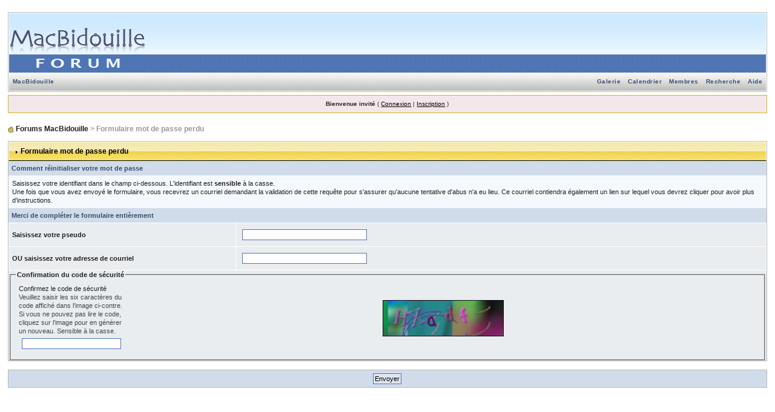

--- FILE ---
content_type: text/html; charset=utf-8
request_url: https://www.google.com/recaptcha/api2/aframe
body_size: 267
content:
<!DOCTYPE HTML><html><head><meta http-equiv="content-type" content="text/html; charset=UTF-8"></head><body><script nonce="tleViAFJZ3mWUaSk-kX5aQ">/** Anti-fraud and anti-abuse applications only. See google.com/recaptcha */ try{var clients={'sodar':'https://pagead2.googlesyndication.com/pagead/sodar?'};window.addEventListener("message",function(a){try{if(a.source===window.parent){var b=JSON.parse(a.data);var c=clients[b['id']];if(c){var d=document.createElement('img');d.src=c+b['params']+'&rc='+(localStorage.getItem("rc::a")?sessionStorage.getItem("rc::b"):"");window.document.body.appendChild(d);sessionStorage.setItem("rc::e",parseInt(sessionStorage.getItem("rc::e")||0)+1);localStorage.setItem("rc::h",'1768724779975');}}}catch(b){}});window.parent.postMessage("_grecaptcha_ready", "*");}catch(b){}</script></body></html>